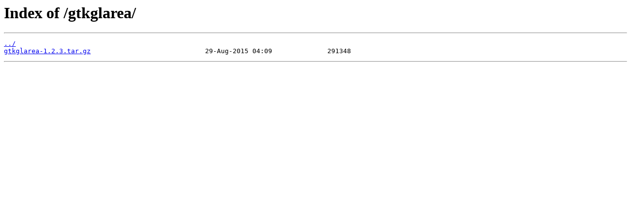

--- FILE ---
content_type: text/html
request_url: http://fco.it.distfiles.macports.org/gtkglarea/
body_size: 181
content:
<html>
<head><title>Index of /gtkglarea/</title></head>
<body>
<h1>Index of /gtkglarea/</h1><hr><pre><a href="../">../</a>
<a href="gtkglarea-1.2.3.tar.gz">gtkglarea-1.2.3.tar.gz</a>                             29-Aug-2015 04:09              291348
</pre><hr></body>
</html>
